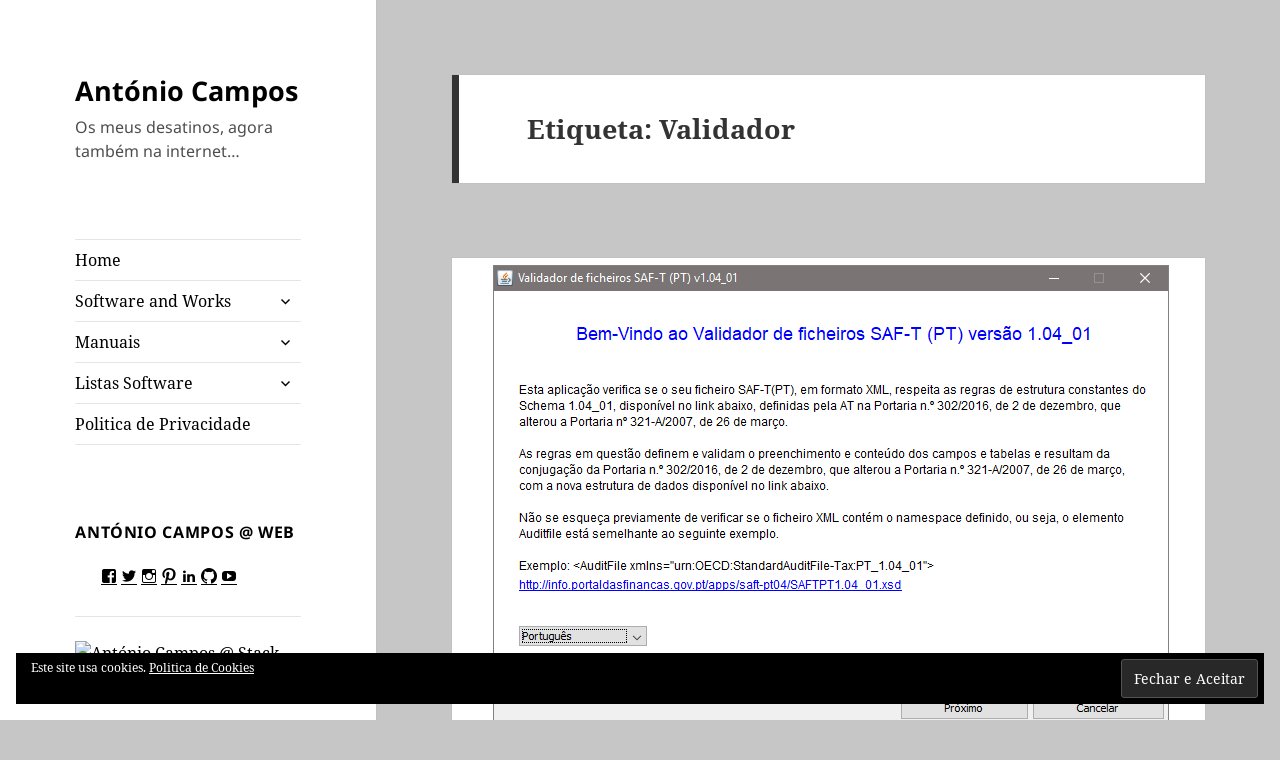

--- FILE ---
content_type: text/html; charset=UTF-8
request_url: https://antoniocampos.net/tag/validador/
body_size: 16896
content:
<!DOCTYPE html>
<html lang="pt-PT" class="no-js">
<head>
	<meta charset="UTF-8">
	<meta name="viewport" content="width=device-width, initial-scale=1.0">
	<link rel="profile" href="https://gmpg.org/xfn/11">
	<link rel="pingback" href="https://antoniocampos.net/xmlrpc.php">
	<script>
(function(html){html.className = html.className.replace(/\bno-js\b/,'js')})(document.documentElement);
//# sourceURL=twentyfifteen_javascript_detection
</script>
<meta name='robots' content='index, follow, max-image-preview:large, max-snippet:-1, max-video-preview:-1' />
<!-- Google tag (gtag.js) consent mode dataLayer added by Site Kit -->
<script id="google_gtagjs-js-consent-mode-data-layer">
window.dataLayer = window.dataLayer || [];function gtag(){dataLayer.push(arguments);}
gtag('consent', 'default', {"ad_personalization":"denied","ad_storage":"denied","ad_user_data":"denied","analytics_storage":"denied","functionality_storage":"denied","security_storage":"denied","personalization_storage":"denied","region":["AT","BE","BG","CH","CY","CZ","DE","DK","EE","ES","FI","FR","GB","GR","HR","HU","IE","IS","IT","LI","LT","LU","LV","MT","NL","NO","PL","PT","RO","SE","SI","SK"],"wait_for_update":500});
window._googlesitekitConsentCategoryMap = {"statistics":["analytics_storage"],"marketing":["ad_storage","ad_user_data","ad_personalization"],"functional":["functionality_storage","security_storage"],"preferences":["personalization_storage"]};
window._googlesitekitConsents = {"ad_personalization":"denied","ad_storage":"denied","ad_user_data":"denied","analytics_storage":"denied","functionality_storage":"denied","security_storage":"denied","personalization_storage":"denied","region":["AT","BE","BG","CH","CY","CZ","DE","DK","EE","ES","FI","FR","GB","GR","HR","HU","IE","IS","IT","LI","LT","LU","LV","MT","NL","NO","PL","PT","RO","SE","SI","SK"],"wait_for_update":500};
</script>
<!-- End Google tag (gtag.js) consent mode dataLayer added by Site Kit -->

	<!-- This site is optimized with the Yoast SEO plugin v26.8 - https://yoast.com/product/yoast-seo-wordpress/ -->
	<title>Arquivo de Validador - António Campos</title>
	<link rel="canonical" href="https://antoniocampos.net/tag/validador/" />
	<meta property="og:locale" content="pt_PT" />
	<meta property="og:type" content="article" />
	<meta property="og:title" content="Arquivo de Validador - António Campos" />
	<meta property="og:url" content="https://antoniocampos.net/tag/validador/" />
	<meta property="og:site_name" content="António Campos" />
	<meta property="og:image" content="https://antoniocampos.net/wp-content/uploads/me.jpg" />
	<meta property="og:image:width" content="350" />
	<meta property="og:image:height" content="350" />
	<meta property="og:image:type" content="image/jpeg" />
	<meta name="twitter:card" content="summary_large_image" />
	<script type="application/ld+json" class="yoast-schema-graph">{"@context":"https://schema.org","@graph":[{"@type":"CollectionPage","@id":"https://antoniocampos.net/tag/validador/","url":"https://antoniocampos.net/tag/validador/","name":"Arquivo de Validador - António Campos","isPartOf":{"@id":"https://antoniocampos.net/#website"},"primaryImageOfPage":{"@id":"https://antoniocampos.net/tag/validador/#primaryimage"},"image":{"@id":"https://antoniocampos.net/tag/validador/#primaryimage"},"thumbnailUrl":"https://antoniocampos.net/wp-content/uploads/Validador-SAFT-1.04.png","breadcrumb":{"@id":"https://antoniocampos.net/tag/validador/#breadcrumb"},"inLanguage":"pt-PT"},{"@type":"ImageObject","inLanguage":"pt-PT","@id":"https://antoniocampos.net/tag/validador/#primaryimage","url":"https://antoniocampos.net/wp-content/uploads/Validador-SAFT-1.04.png","contentUrl":"https://antoniocampos.net/wp-content/uploads/Validador-SAFT-1.04.png","width":682,"height":486,"caption":"Validador SAFT 1.04"},{"@type":"BreadcrumbList","@id":"https://antoniocampos.net/tag/validador/#breadcrumb","itemListElement":[{"@type":"ListItem","position":1,"name":"Início","item":"https://antoniocampos.net/"},{"@type":"ListItem","position":2,"name":"Validador"}]},{"@type":"WebSite","@id":"https://antoniocampos.net/#website","url":"https://antoniocampos.net/","name":"António Campos","description":"Os meus desatinos, agora também na internet...","publisher":{"@id":"https://antoniocampos.net/#/schema/person/75f237a98f5b35928198cc7328bdceff"},"potentialAction":[{"@type":"SearchAction","target":{"@type":"EntryPoint","urlTemplate":"https://antoniocampos.net/?s={search_term_string}"},"query-input":{"@type":"PropertyValueSpecification","valueRequired":true,"valueName":"search_term_string"}}],"inLanguage":"pt-PT"},{"@type":["Person","Organization"],"@id":"https://antoniocampos.net/#/schema/person/75f237a98f5b35928198cc7328bdceff","name":"Antonio Campos","image":{"@type":"ImageObject","inLanguage":"pt-PT","@id":"https://antoniocampos.net/#/schema/person/image/","url":"https://antoniocampos.net/wp-content/uploads/me.jpg","contentUrl":"https://antoniocampos.net/wp-content/uploads/me.jpg","width":350,"height":350,"caption":"Antonio Campos"},"logo":{"@id":"https://antoniocampos.net/#/schema/person/image/"},"sameAs":["http://antoniocampos.net","https://www.facebook.com/jantoniofcampos","https://www.instagram.com/jantoniofcampos/","https://www.linkedin.com/in/antoniocampos/","https://x.com/https://twitter.com/jantoniofcampos/","https://www.youtube.com/user/jantoniofcampos/"]}]}</script>
	<!-- / Yoast SEO plugin. -->


<link rel='dns-prefetch' href='//www.googletagmanager.com' />
<link rel='dns-prefetch' href='//stats.wp.com' />
<link rel="alternate" type="application/rss+xml" title="António Campos &raquo; Feed" href="https://antoniocampos.net/feed/" />
<link rel="alternate" type="application/rss+xml" title="António Campos &raquo; Feed de comentários" href="https://antoniocampos.net/comments/feed/" />
<link rel="alternate" type="application/rss+xml" title="Feed de etiquetas António Campos &raquo; Validador" href="https://antoniocampos.net/tag/validador/feed/" />
<!-- /ACAMPOS-PLUGIN-HEADER -->
<meta name="verification" content="b5dbda466986da891b3f83270494887c" />
<meta property="fb:pages" content="199630933406990" />
<meta name="theme-color" content="#02050b">
<link rel="icon" sizes="32x32" href="//antoniocampos.net/me32x32.jpg">
<!-- /ACAMPOS-PLUGIN-HEADER -->
<!-- Google Tag Manager -->
<script>(function(w,d,s,l,i){w[l]=w[l]||[];w[l].push({'gtm.start':
new Date().getTime(),event:'gtm.js'});var f=d.getElementsByTagName(s)[0],
j=d.createElement(s),dl=l!='dataLayer'?'&l='+l:'';j.async=true;j.src=
'https://www.googletagmanager.com/gtm.js?id='+i+dl;f.parentNode.insertBefore(j,f);
})(window,document,'script','dataLayer','GTM-2SJ2');</script>
<!-- End Google Tag Manager -->
<!-- VALIDACOES -->
<meta name="msvalidate.01" content="EB1F10806B7D4E0A147104D7A40DDDAA"/>
<meta name="p:domain_verify" content="3dcf93b8f7b99c3ecf8832d323fea9aa"/>
<meta name="google-translate-customization" content="d35b60788fb295fc-c84cdb516f1fc59d-g806b6dbc093dffe3-17"></meta>
<meta name="application-name" content="Blogue António Campos"/><meta name="msapplication-TileColor" content="#000000"/><meta name="msapplication-notification" content="frequency=30;polling-uri=http://notifications.buildmypinnedsite.com/?feed=http://feeds.feedburner.com/AntonioCampos&id=1;polling-uri2=http://notifications.buildmypinnedsite.com/?feed=http://feeds.feedburner.com/AntonioCampos&id=2;polling-uri3=http://notifications.buildmypinnedsite.com/?feed=http://feeds.feedburner.com/AntonioCampos&id=3;polling-uri4=http://notifications.buildmypinnedsite.com/?feed=http://feeds.feedburner.com/AntonioCampos&id=4;polling-uri5=http://notifications.buildmypinnedsite.com/?feed=http://feeds.feedburner.com/AntonioCampos&id=5; cycle=1"/>
<!-- /VALIDACOES --><style id='wp-img-auto-sizes-contain-inline-css'>
img:is([sizes=auto i],[sizes^="auto," i]){contain-intrinsic-size:3000px 1500px}
/*# sourceURL=wp-img-auto-sizes-contain-inline-css */
</style>
<link rel='stylesheet' id='twentyfifteen-jetpack-css' href='https://antoniocampos.net/wp-content/plugins/jetpack/modules/theme-tools/compat/twentyfifteen.css' media='all' />
<style id='wp-emoji-styles-inline-css'>

	img.wp-smiley, img.emoji {
		display: inline !important;
		border: none !important;
		box-shadow: none !important;
		height: 1em !important;
		width: 1em !important;
		margin: 0 0.07em !important;
		vertical-align: -0.1em !important;
		background: none !important;
		padding: 0 !important;
	}
/*# sourceURL=wp-emoji-styles-inline-css */
</style>
<style id='wp-block-library-inline-css'>
:root{--wp-block-synced-color:#7a00df;--wp-block-synced-color--rgb:122,0,223;--wp-bound-block-color:var(--wp-block-synced-color);--wp-editor-canvas-background:#ddd;--wp-admin-theme-color:#007cba;--wp-admin-theme-color--rgb:0,124,186;--wp-admin-theme-color-darker-10:#006ba1;--wp-admin-theme-color-darker-10--rgb:0,107,160.5;--wp-admin-theme-color-darker-20:#005a87;--wp-admin-theme-color-darker-20--rgb:0,90,135;--wp-admin-border-width-focus:2px}@media (min-resolution:192dpi){:root{--wp-admin-border-width-focus:1.5px}}.wp-element-button{cursor:pointer}:root .has-very-light-gray-background-color{background-color:#eee}:root .has-very-dark-gray-background-color{background-color:#313131}:root .has-very-light-gray-color{color:#eee}:root .has-very-dark-gray-color{color:#313131}:root .has-vivid-green-cyan-to-vivid-cyan-blue-gradient-background{background:linear-gradient(135deg,#00d084,#0693e3)}:root .has-purple-crush-gradient-background{background:linear-gradient(135deg,#34e2e4,#4721fb 50%,#ab1dfe)}:root .has-hazy-dawn-gradient-background{background:linear-gradient(135deg,#faaca8,#dad0ec)}:root .has-subdued-olive-gradient-background{background:linear-gradient(135deg,#fafae1,#67a671)}:root .has-atomic-cream-gradient-background{background:linear-gradient(135deg,#fdd79a,#004a59)}:root .has-nightshade-gradient-background{background:linear-gradient(135deg,#330968,#31cdcf)}:root .has-midnight-gradient-background{background:linear-gradient(135deg,#020381,#2874fc)}:root{--wp--preset--font-size--normal:16px;--wp--preset--font-size--huge:42px}.has-regular-font-size{font-size:1em}.has-larger-font-size{font-size:2.625em}.has-normal-font-size{font-size:var(--wp--preset--font-size--normal)}.has-huge-font-size{font-size:var(--wp--preset--font-size--huge)}:root .has-text-align-center{text-align:center}:root .has-text-align-left{text-align:left}:root .has-text-align-right{text-align:right}.has-fit-text{white-space:nowrap!important}#end-resizable-editor-section{display:none}.aligncenter{clear:both}.items-justified-left{justify-content:flex-start}.items-justified-center{justify-content:center}.items-justified-right{justify-content:flex-end}.items-justified-space-between{justify-content:space-between}.screen-reader-text{word-wrap:normal!important;border:0;clip-path:inset(50%);height:1px;margin:-1px;overflow:hidden;padding:0;position:absolute;width:1px}.screen-reader-text:focus{background-color:#ddd;clip-path:none;color:#444;display:block;font-size:1em;height:auto;left:5px;line-height:normal;padding:15px 23px 14px;text-decoration:none;top:5px;width:auto;z-index:100000}html :where(.has-border-color){border-style:solid}html :where([style*=border-top-color]){border-top-style:solid}html :where([style*=border-right-color]){border-right-style:solid}html :where([style*=border-bottom-color]){border-bottom-style:solid}html :where([style*=border-left-color]){border-left-style:solid}html :where([style*=border-width]){border-style:solid}html :where([style*=border-top-width]){border-top-style:solid}html :where([style*=border-right-width]){border-right-style:solid}html :where([style*=border-bottom-width]){border-bottom-style:solid}html :where([style*=border-left-width]){border-left-style:solid}html :where(img[class*=wp-image-]){height:auto;max-width:100%}:where(figure){margin:0 0 1em}html :where(.is-position-sticky){--wp-admin--admin-bar--position-offset:var(--wp-admin--admin-bar--height,0px)}@media screen and (max-width:600px){html :where(.is-position-sticky){--wp-admin--admin-bar--position-offset:0px}}

/*# sourceURL=wp-block-library-inline-css */
</style><style id='wp-block-page-list-inline-css'>
.wp-block-navigation .wp-block-page-list{align-items:var(--navigation-layout-align,initial);background-color:inherit;display:flex;flex-direction:var(--navigation-layout-direction,initial);flex-wrap:var(--navigation-layout-wrap,wrap);justify-content:var(--navigation-layout-justify,initial)}.wp-block-navigation .wp-block-navigation-item{background-color:inherit}.wp-block-page-list{box-sizing:border-box}
/*# sourceURL=https://antoniocampos.net/wp-content/plugins/gutenberg/build/styles/block-library/page-list/style.min.css */
</style>
<style id='global-styles-inline-css'>
:root{--wp--preset--aspect-ratio--square: 1;--wp--preset--aspect-ratio--4-3: 4/3;--wp--preset--aspect-ratio--3-4: 3/4;--wp--preset--aspect-ratio--3-2: 3/2;--wp--preset--aspect-ratio--2-3: 2/3;--wp--preset--aspect-ratio--16-9: 16/9;--wp--preset--aspect-ratio--9-16: 9/16;--wp--preset--color--black: #000000;--wp--preset--color--cyan-bluish-gray: #abb8c3;--wp--preset--color--white: #fff;--wp--preset--color--pale-pink: #f78da7;--wp--preset--color--vivid-red: #cf2e2e;--wp--preset--color--luminous-vivid-orange: #ff6900;--wp--preset--color--luminous-vivid-amber: #fcb900;--wp--preset--color--light-green-cyan: #7bdcb5;--wp--preset--color--vivid-green-cyan: #00d084;--wp--preset--color--pale-cyan-blue: #8ed1fc;--wp--preset--color--vivid-cyan-blue: #0693e3;--wp--preset--color--vivid-purple: #9b51e0;--wp--preset--color--dark-gray: #111;--wp--preset--color--light-gray: #f1f1f1;--wp--preset--color--yellow: #f4ca16;--wp--preset--color--dark-brown: #352712;--wp--preset--color--medium-pink: #e53b51;--wp--preset--color--light-pink: #ffe5d1;--wp--preset--color--dark-purple: #2e2256;--wp--preset--color--purple: #674970;--wp--preset--color--blue-gray: #22313f;--wp--preset--color--bright-blue: #55c3dc;--wp--preset--color--light-blue: #e9f2f9;--wp--preset--gradient--vivid-cyan-blue-to-vivid-purple: linear-gradient(135deg,rgb(6,147,227) 0%,rgb(155,81,224) 100%);--wp--preset--gradient--light-green-cyan-to-vivid-green-cyan: linear-gradient(135deg,rgb(122,220,180) 0%,rgb(0,208,130) 100%);--wp--preset--gradient--luminous-vivid-amber-to-luminous-vivid-orange: linear-gradient(135deg,rgb(252,185,0) 0%,rgb(255,105,0) 100%);--wp--preset--gradient--luminous-vivid-orange-to-vivid-red: linear-gradient(135deg,rgb(255,105,0) 0%,rgb(207,46,46) 100%);--wp--preset--gradient--very-light-gray-to-cyan-bluish-gray: linear-gradient(135deg,rgb(238,238,238) 0%,rgb(169,184,195) 100%);--wp--preset--gradient--cool-to-warm-spectrum: linear-gradient(135deg,rgb(74,234,220) 0%,rgb(151,120,209) 20%,rgb(207,42,186) 40%,rgb(238,44,130) 60%,rgb(251,105,98) 80%,rgb(254,248,76) 100%);--wp--preset--gradient--blush-light-purple: linear-gradient(135deg,rgb(255,206,236) 0%,rgb(152,150,240) 100%);--wp--preset--gradient--blush-bordeaux: linear-gradient(135deg,rgb(254,205,165) 0%,rgb(254,45,45) 50%,rgb(107,0,62) 100%);--wp--preset--gradient--luminous-dusk: linear-gradient(135deg,rgb(255,203,112) 0%,rgb(199,81,192) 50%,rgb(65,88,208) 100%);--wp--preset--gradient--pale-ocean: linear-gradient(135deg,rgb(255,245,203) 0%,rgb(182,227,212) 50%,rgb(51,167,181) 100%);--wp--preset--gradient--electric-grass: linear-gradient(135deg,rgb(202,248,128) 0%,rgb(113,206,126) 100%);--wp--preset--gradient--midnight: linear-gradient(135deg,rgb(2,3,129) 0%,rgb(40,116,252) 100%);--wp--preset--gradient--dark-gray-gradient-gradient: linear-gradient(90deg, rgba(17,17,17,1) 0%, rgba(42,42,42,1) 100%);--wp--preset--gradient--light-gray-gradient: linear-gradient(90deg, rgba(241,241,241,1) 0%, rgba(215,215,215,1) 100%);--wp--preset--gradient--white-gradient: linear-gradient(90deg, rgba(255,255,255,1) 0%, rgba(230,230,230,1) 100%);--wp--preset--gradient--yellow-gradient: linear-gradient(90deg, rgba(244,202,22,1) 0%, rgba(205,168,10,1) 100%);--wp--preset--gradient--dark-brown-gradient: linear-gradient(90deg, rgba(53,39,18,1) 0%, rgba(91,67,31,1) 100%);--wp--preset--gradient--medium-pink-gradient: linear-gradient(90deg, rgba(229,59,81,1) 0%, rgba(209,28,51,1) 100%);--wp--preset--gradient--light-pink-gradient: linear-gradient(90deg, rgba(255,229,209,1) 0%, rgba(255,200,158,1) 100%);--wp--preset--gradient--dark-purple-gradient: linear-gradient(90deg, rgba(46,34,86,1) 0%, rgba(66,48,123,1) 100%);--wp--preset--gradient--purple-gradient: linear-gradient(90deg, rgba(103,73,112,1) 0%, rgba(131,93,143,1) 100%);--wp--preset--gradient--blue-gray-gradient: linear-gradient(90deg, rgba(34,49,63,1) 0%, rgba(52,75,96,1) 100%);--wp--preset--gradient--bright-blue-gradient: linear-gradient(90deg, rgba(85,195,220,1) 0%, rgba(43,180,211,1) 100%);--wp--preset--gradient--light-blue-gradient: linear-gradient(90deg, rgba(233,242,249,1) 0%, rgba(193,218,238,1) 100%);--wp--preset--font-size--small: 13px;--wp--preset--font-size--medium: 20px;--wp--preset--font-size--large: 36px;--wp--preset--font-size--x-large: 42px;--wp--preset--spacing--20: 0.44rem;--wp--preset--spacing--30: 0.67rem;--wp--preset--spacing--40: 1rem;--wp--preset--spacing--50: 1.5rem;--wp--preset--spacing--60: 2.25rem;--wp--preset--spacing--70: 3.38rem;--wp--preset--spacing--80: 5.06rem;--wp--preset--shadow--natural: 6px 6px 9px rgba(0, 0, 0, 0.2);--wp--preset--shadow--deep: 12px 12px 50px rgba(0, 0, 0, 0.4);--wp--preset--shadow--sharp: 6px 6px 0px rgba(0, 0, 0, 0.2);--wp--preset--shadow--outlined: 6px 6px 0px -3px rgb(255, 255, 255), 6px 6px rgb(0, 0, 0);--wp--preset--shadow--crisp: 6px 6px 0px rgb(0, 0, 0);}:where(body) { margin: 0; }:where(.is-layout-flex){gap: 0.5em;}:where(.is-layout-grid){gap: 0.5em;}body .is-layout-flex{display: flex;}.is-layout-flex{flex-wrap: wrap;align-items: center;}.is-layout-flex > :is(*, div){margin: 0;}body .is-layout-grid{display: grid;}.is-layout-grid > :is(*, div){margin: 0;}body{padding-top: 0px;padding-right: 0px;padding-bottom: 0px;padding-left: 0px;}:root :where(.wp-element-button, .wp-block-button__link){background-color: #32373c;border-width: 0;color: #fff;font-family: inherit;font-size: inherit;font-style: inherit;font-weight: inherit;letter-spacing: inherit;line-height: inherit;padding-top: calc(0.667em + 2px);padding-right: calc(1.333em + 2px);padding-bottom: calc(0.667em + 2px);padding-left: calc(1.333em + 2px);text-decoration: none;text-transform: inherit;}.has-black-color{color: var(--wp--preset--color--black) !important;}.has-cyan-bluish-gray-color{color: var(--wp--preset--color--cyan-bluish-gray) !important;}.has-white-color{color: var(--wp--preset--color--white) !important;}.has-pale-pink-color{color: var(--wp--preset--color--pale-pink) !important;}.has-vivid-red-color{color: var(--wp--preset--color--vivid-red) !important;}.has-luminous-vivid-orange-color{color: var(--wp--preset--color--luminous-vivid-orange) !important;}.has-luminous-vivid-amber-color{color: var(--wp--preset--color--luminous-vivid-amber) !important;}.has-light-green-cyan-color{color: var(--wp--preset--color--light-green-cyan) !important;}.has-vivid-green-cyan-color{color: var(--wp--preset--color--vivid-green-cyan) !important;}.has-pale-cyan-blue-color{color: var(--wp--preset--color--pale-cyan-blue) !important;}.has-vivid-cyan-blue-color{color: var(--wp--preset--color--vivid-cyan-blue) !important;}.has-vivid-purple-color{color: var(--wp--preset--color--vivid-purple) !important;}.has-dark-gray-color{color: var(--wp--preset--color--dark-gray) !important;}.has-light-gray-color{color: var(--wp--preset--color--light-gray) !important;}.has-yellow-color{color: var(--wp--preset--color--yellow) !important;}.has-dark-brown-color{color: var(--wp--preset--color--dark-brown) !important;}.has-medium-pink-color{color: var(--wp--preset--color--medium-pink) !important;}.has-light-pink-color{color: var(--wp--preset--color--light-pink) !important;}.has-dark-purple-color{color: var(--wp--preset--color--dark-purple) !important;}.has-purple-color{color: var(--wp--preset--color--purple) !important;}.has-blue-gray-color{color: var(--wp--preset--color--blue-gray) !important;}.has-bright-blue-color{color: var(--wp--preset--color--bright-blue) !important;}.has-light-blue-color{color: var(--wp--preset--color--light-blue) !important;}.has-black-background-color{background-color: var(--wp--preset--color--black) !important;}.has-cyan-bluish-gray-background-color{background-color: var(--wp--preset--color--cyan-bluish-gray) !important;}.has-white-background-color{background-color: var(--wp--preset--color--white) !important;}.has-pale-pink-background-color{background-color: var(--wp--preset--color--pale-pink) !important;}.has-vivid-red-background-color{background-color: var(--wp--preset--color--vivid-red) !important;}.has-luminous-vivid-orange-background-color{background-color: var(--wp--preset--color--luminous-vivid-orange) !important;}.has-luminous-vivid-amber-background-color{background-color: var(--wp--preset--color--luminous-vivid-amber) !important;}.has-light-green-cyan-background-color{background-color: var(--wp--preset--color--light-green-cyan) !important;}.has-vivid-green-cyan-background-color{background-color: var(--wp--preset--color--vivid-green-cyan) !important;}.has-pale-cyan-blue-background-color{background-color: var(--wp--preset--color--pale-cyan-blue) !important;}.has-vivid-cyan-blue-background-color{background-color: var(--wp--preset--color--vivid-cyan-blue) !important;}.has-vivid-purple-background-color{background-color: var(--wp--preset--color--vivid-purple) !important;}.has-dark-gray-background-color{background-color: var(--wp--preset--color--dark-gray) !important;}.has-light-gray-background-color{background-color: var(--wp--preset--color--light-gray) !important;}.has-yellow-background-color{background-color: var(--wp--preset--color--yellow) !important;}.has-dark-brown-background-color{background-color: var(--wp--preset--color--dark-brown) !important;}.has-medium-pink-background-color{background-color: var(--wp--preset--color--medium-pink) !important;}.has-light-pink-background-color{background-color: var(--wp--preset--color--light-pink) !important;}.has-dark-purple-background-color{background-color: var(--wp--preset--color--dark-purple) !important;}.has-purple-background-color{background-color: var(--wp--preset--color--purple) !important;}.has-blue-gray-background-color{background-color: var(--wp--preset--color--blue-gray) !important;}.has-bright-blue-background-color{background-color: var(--wp--preset--color--bright-blue) !important;}.has-light-blue-background-color{background-color: var(--wp--preset--color--light-blue) !important;}.has-black-border-color{border-color: var(--wp--preset--color--black) !important;}.has-cyan-bluish-gray-border-color{border-color: var(--wp--preset--color--cyan-bluish-gray) !important;}.has-white-border-color{border-color: var(--wp--preset--color--white) !important;}.has-pale-pink-border-color{border-color: var(--wp--preset--color--pale-pink) !important;}.has-vivid-red-border-color{border-color: var(--wp--preset--color--vivid-red) !important;}.has-luminous-vivid-orange-border-color{border-color: var(--wp--preset--color--luminous-vivid-orange) !important;}.has-luminous-vivid-amber-border-color{border-color: var(--wp--preset--color--luminous-vivid-amber) !important;}.has-light-green-cyan-border-color{border-color: var(--wp--preset--color--light-green-cyan) !important;}.has-vivid-green-cyan-border-color{border-color: var(--wp--preset--color--vivid-green-cyan) !important;}.has-pale-cyan-blue-border-color{border-color: var(--wp--preset--color--pale-cyan-blue) !important;}.has-vivid-cyan-blue-border-color{border-color: var(--wp--preset--color--vivid-cyan-blue) !important;}.has-vivid-purple-border-color{border-color: var(--wp--preset--color--vivid-purple) !important;}.has-dark-gray-border-color{border-color: var(--wp--preset--color--dark-gray) !important;}.has-light-gray-border-color{border-color: var(--wp--preset--color--light-gray) !important;}.has-yellow-border-color{border-color: var(--wp--preset--color--yellow) !important;}.has-dark-brown-border-color{border-color: var(--wp--preset--color--dark-brown) !important;}.has-medium-pink-border-color{border-color: var(--wp--preset--color--medium-pink) !important;}.has-light-pink-border-color{border-color: var(--wp--preset--color--light-pink) !important;}.has-dark-purple-border-color{border-color: var(--wp--preset--color--dark-purple) !important;}.has-purple-border-color{border-color: var(--wp--preset--color--purple) !important;}.has-blue-gray-border-color{border-color: var(--wp--preset--color--blue-gray) !important;}.has-bright-blue-border-color{border-color: var(--wp--preset--color--bright-blue) !important;}.has-light-blue-border-color{border-color: var(--wp--preset--color--light-blue) !important;}.has-vivid-cyan-blue-to-vivid-purple-gradient-background{background: var(--wp--preset--gradient--vivid-cyan-blue-to-vivid-purple) !important;}.has-light-green-cyan-to-vivid-green-cyan-gradient-background{background: var(--wp--preset--gradient--light-green-cyan-to-vivid-green-cyan) !important;}.has-luminous-vivid-amber-to-luminous-vivid-orange-gradient-background{background: var(--wp--preset--gradient--luminous-vivid-amber-to-luminous-vivid-orange) !important;}.has-luminous-vivid-orange-to-vivid-red-gradient-background{background: var(--wp--preset--gradient--luminous-vivid-orange-to-vivid-red) !important;}.has-very-light-gray-to-cyan-bluish-gray-gradient-background{background: var(--wp--preset--gradient--very-light-gray-to-cyan-bluish-gray) !important;}.has-cool-to-warm-spectrum-gradient-background{background: var(--wp--preset--gradient--cool-to-warm-spectrum) !important;}.has-blush-light-purple-gradient-background{background: var(--wp--preset--gradient--blush-light-purple) !important;}.has-blush-bordeaux-gradient-background{background: var(--wp--preset--gradient--blush-bordeaux) !important;}.has-luminous-dusk-gradient-background{background: var(--wp--preset--gradient--luminous-dusk) !important;}.has-pale-ocean-gradient-background{background: var(--wp--preset--gradient--pale-ocean) !important;}.has-electric-grass-gradient-background{background: var(--wp--preset--gradient--electric-grass) !important;}.has-midnight-gradient-background{background: var(--wp--preset--gradient--midnight) !important;}.has-dark-gray-gradient-gradient-gradient-background{background: var(--wp--preset--gradient--dark-gray-gradient-gradient) !important;}.has-light-gray-gradient-gradient-background{background: var(--wp--preset--gradient--light-gray-gradient) !important;}.has-white-gradient-gradient-background{background: var(--wp--preset--gradient--white-gradient) !important;}.has-yellow-gradient-gradient-background{background: var(--wp--preset--gradient--yellow-gradient) !important;}.has-dark-brown-gradient-gradient-background{background: var(--wp--preset--gradient--dark-brown-gradient) !important;}.has-medium-pink-gradient-gradient-background{background: var(--wp--preset--gradient--medium-pink-gradient) !important;}.has-light-pink-gradient-gradient-background{background: var(--wp--preset--gradient--light-pink-gradient) !important;}.has-dark-purple-gradient-gradient-background{background: var(--wp--preset--gradient--dark-purple-gradient) !important;}.has-purple-gradient-gradient-background{background: var(--wp--preset--gradient--purple-gradient) !important;}.has-blue-gray-gradient-gradient-background{background: var(--wp--preset--gradient--blue-gray-gradient) !important;}.has-bright-blue-gradient-gradient-background{background: var(--wp--preset--gradient--bright-blue-gradient) !important;}.has-light-blue-gradient-gradient-background{background: var(--wp--preset--gradient--light-blue-gradient) !important;}.has-small-font-size{font-size: var(--wp--preset--font-size--small) !important;}.has-medium-font-size{font-size: var(--wp--preset--font-size--medium) !important;}.has-large-font-size{font-size: var(--wp--preset--font-size--large) !important;}.has-x-large-font-size{font-size: var(--wp--preset--font-size--x-large) !important;}
/*# sourceURL=global-styles-inline-css */
</style>

<style id='classic-theme-styles-inline-css'>
.wp-block-button__link{background-color:#32373c;border-radius:9999px;box-shadow:none;color:#fff;font-size:1.125em;padding:calc(.667em + 2px) calc(1.333em + 2px);text-decoration:none}.wp-block-file__button{background:#32373c;color:#fff}.wp-block-accordion-heading{margin:0}.wp-block-accordion-heading__toggle{background-color:inherit!important;color:inherit!important}.wp-block-accordion-heading__toggle:not(:focus-visible){outline:none}.wp-block-accordion-heading__toggle:focus,.wp-block-accordion-heading__toggle:hover{background-color:inherit!important;border:none;box-shadow:none;color:inherit;padding:var(--wp--preset--spacing--20,1em) 0;text-decoration:none}.wp-block-accordion-heading__toggle:focus-visible{outline:auto;outline-offset:0}
/*# sourceURL=https://antoniocampos.net/wp-content/plugins/gutenberg/build/styles/block-library/classic.min.css */
</style>
<link rel='stylesheet' id='twentyfifteen-fonts-css' href='https://antoniocampos.net/wp-content/themes/twentyfifteen/assets/fonts/noto-sans-plus-noto-serif-plus-inconsolata.css' media='all' />
<link rel='stylesheet' id='genericons-css' href='https://antoniocampos.net/wp-content/plugins/jetpack/_inc/genericons/genericons/genericons.css' media='all' />
<link rel='stylesheet' id='twentyfifteen-style-css' href='https://antoniocampos.net/wp-content/themes/twentyfifteen/style.css' media='all' />
<style id='twentyfifteen-style-inline-css'>

		/* Custom Sidebar Text Color */
		.site-title a,
		.site-description,
		.secondary-toggle:before {
			color: #000000;
		}

		.site-title a:hover,
		.site-title a:focus {
			color: rgba( 0, 0, 0, 0.7);
		}

		.secondary-toggle {
			border-color: rgba( 0, 0, 0, 0.1);
		}

		.secondary-toggle:hover,
		.secondary-toggle:focus {
			border-color: rgba( 0, 0, 0, 0.3);
		}

		.site-title a {
			outline-color: rgba( 0, 0, 0, 0.3);
		}

		@media screen and (min-width: 59.6875em) {
			.secondary a,
			.dropdown-toggle:after,
			.widget-title,
			.widget blockquote cite,
			.widget blockquote small {
				color: #000000;
			}

			.widget button,
			.widget input[type="button"],
			.widget input[type="reset"],
			.widget input[type="submit"],
			.widget_calendar tbody a {
				background-color: #000000;
			}

			.textwidget a {
				border-color: #000000;
			}

			.secondary a:hover,
			.secondary a:focus,
			.main-navigation .menu-item-description,
			.widget,
			.widget blockquote,
			.widget .wp-caption-text,
			.widget .gallery-caption {
				color: rgba( 0, 0, 0, 0.7);
			}

			.widget button:hover,
			.widget button:focus,
			.widget input[type="button"]:hover,
			.widget input[type="button"]:focus,
			.widget input[type="reset"]:hover,
			.widget input[type="reset"]:focus,
			.widget input[type="submit"]:hover,
			.widget input[type="submit"]:focus,
			.widget_calendar tbody a:hover,
			.widget_calendar tbody a:focus {
				background-color: rgba( 0, 0, 0, 0.7);
			}

			.widget blockquote {
				border-color: rgba( 0, 0, 0, 0.7);
			}

			.main-navigation ul,
			.main-navigation li,
			.secondary-toggle,
			.widget input,
			.widget textarea,
			.widget table,
			.widget th,
			.widget td,
			.widget pre,
			.widget li,
			.widget_categories .children,
			.widget_nav_menu .sub-menu,
			.widget_pages .children,
			.widget abbr[title] {
				border-color: rgba( 0, 0, 0, 0.1);
			}

			.dropdown-toggle:hover,
			.dropdown-toggle:focus,
			.widget hr {
				background-color: rgba( 0, 0, 0, 0.1);
			}

			.widget input:focus,
			.widget textarea:focus {
				border-color: rgba( 0, 0, 0, 0.3);
			}

			.sidebar a:focus,
			.dropdown-toggle:focus {
				outline-color: rgba( 0, 0, 0, 0.3);
			}
		}
	
/*# sourceURL=twentyfifteen-style-inline-css */
</style>
<link rel='stylesheet' id='twentyfifteen-block-style-css' href='https://antoniocampos.net/wp-content/themes/twentyfifteen/css/blocks.css' media='all' />
<script src="https://antoniocampos.net/wp-includes/js/jquery/jquery.min.js" id="jquery-core-js"></script>

<script id="twentyfifteen-script-js-extra">
var screenReaderText = {"expand":"\u003Cspan class=\"screen-reader-text\"\u003Eexpandir submenu\u003C/span\u003E","collapse":"\u003Cspan class=\"screen-reader-text\"\u003Efechar submenu\u003C/span\u003E"};
//# sourceURL=twentyfifteen-script-js-extra
</script>


<!-- Google tag (gtag.js) snippet added by Site Kit -->
<!-- Google Analytics snippet added by Site Kit -->
<script src="https://www.googletagmanager.com/gtag/js?id=G-ZJZJG7DBGG" id="google_gtagjs-js" async></script>
<script id="google_gtagjs-js-after">
window.dataLayer = window.dataLayer || [];function gtag(){dataLayer.push(arguments);}
gtag("set","linker",{"domains":["antoniocampos.net"]});
gtag("js", new Date());
gtag("set", "developer_id.dZTNiMT", true);
gtag("config", "G-ZJZJG7DBGG");
//# sourceURL=google_gtagjs-js-after
</script>
<link rel="https://api.w.org/" href="https://antoniocampos.net/wp-json/" /><link rel="alternate" title="JSON" type="application/json" href="https://antoniocampos.net/wp-json/wp/v2/tags/355" /><link rel="EditURI" type="application/rsd+xml" title="RSD" href="https://antoniocampos.net/xmlrpc.php?rsd" />
 <!-- adsense --> <script async src="//pagead2.googlesyndication.com/pagead/js/adsbygoogle.js"></script>
        <script>
             (adsbygoogle = window.adsbygoogle || []).push({
                  google_ad_client: "ca-pub-6268312390485007",
                  enable_page_level_ads: true
             });
        </script> <!-- /adsense -->
<!-- TradeDoubler site verification 3022529 --><meta name="generator" content="Site Kit by Google 1.171.0" />	<style>img#wpstats{display:none}</style>
		
<!-- Google AdSense meta tags added by Site Kit -->
<meta name="google-adsense-platform-account" content="ca-host-pub-2644536267352236">
<meta name="google-adsense-platform-domain" content="sitekit.withgoogle.com">
<!-- End Google AdSense meta tags added by Site Kit -->
<style id="custom-background-css">
body.custom-background { background-color: #c6c6c6; }
</style>
	<!-- There is no amphtml version available for this URL. --><link rel="icon" href="https://antoniocampos.net/wp-content/uploads/cropped-me-32x32.jpg" sizes="32x32" />
<link rel="icon" href="https://antoniocampos.net/wp-content/uploads/cropped-me-192x192.jpg" sizes="192x192" />
<link rel="apple-touch-icon" href="https://antoniocampos.net/wp-content/uploads/cropped-me-180x180.jpg" />
<meta name="msapplication-TileImage" content="https://antoniocampos.net/wp-content/uploads/cropped-me-270x270.jpg" />
<link rel='stylesheet' id='eu-cookie-law-style-css' href='https://antoniocampos.net/wp-content/plugins/jetpack/modules/widgets/eu-cookie-law/style.css' media='all' />
</head>

<body class="archive tag tag-validador tag-355 custom-background wp-embed-responsive wp-theme-twentyfifteen">
<div id="page" class="hfeed site">
	<a class="skip-link screen-reader-text" href="#content">
		Saltar para o conteúdo	</a>

	<div id="sidebar" class="sidebar">
		<header id="masthead" class="site-header">
			<div class="site-branding">
									<p class="site-title"><a href="https://antoniocampos.net/" rel="home" >António Campos</a></p>
										<p class="site-description">Os meus desatinos, agora também na internet&#8230;</p>
				
				<button class="secondary-toggle">Menu e widgets</button>
			</div><!-- .site-branding -->
		</header><!-- .site-header -->

			<div id="secondary" class="secondary">

					<nav id="site-navigation" class="main-navigation">
				<div class="menu-menutopo-container"><ul id="menu-menutopo" class="nav-menu"><li id="menu-item-976" class="menu-item menu-item-type-custom menu-item-object-custom menu-item-home menu-item-976"><a href="https://antoniocampos.net" title="Voltar à HomePage">Home</a></li>
<li id="menu-item-977" class="menu-item menu-item-type-post_type menu-item-object-page menu-item-has-children menu-item-977"><a href="https://antoniocampos.net/software-works/">Software and Works</a>
<ul class="sub-menu">
	<li id="menu-item-1306" class="menu-item menu-item-type-post_type menu-item-object-page menu-item-1306"><a href="https://antoniocampos.net/software-works/portugal-procurar-dados-nif/">Procurar dados NIF Português</a></li>
	<li id="menu-item-1285" class="menu-item menu-item-type-post_type menu-item-object-page menu-item-1285"><a href="https://antoniocampos.net/software-works/calculadora-de-prestacoes-emprestimo/">Calculadora de Prestações Fixas para Empréstimo</a></li>
	<li id="menu-item-1272" class="menu-item menu-item-type-post_type menu-item-object-page menu-item-1272"><a href="https://antoniocampos.net/software-works/obter-hash-md5/">Obter Hash MD5</a></li>
	<li id="menu-item-1273" class="menu-item menu-item-type-post_type menu-item-object-page menu-item-1273"><a href="https://antoniocampos.net/software-works/php-show-request-headers/">PHP Show Request Headers</a></li>
	<li id="menu-item-978" class="menu-item menu-item-type-post_type menu-item-object-page menu-item-978"><a href="https://antoniocampos.net/software-works/windows-7-oem-info-editor/">Windows 7, 8 e 10 Oem Information Editor</a></li>
	<li id="menu-item-979" class="menu-item menu-item-type-post_type menu-item-object-page menu-item-979"><a href="https://antoniocampos.net/software-works/windows-change-registered-organization-and-registered-owner/">Windows Registered Owner Editor</a></li>
	<li id="menu-item-980" class="menu-item menu-item-type-post_type menu-item-object-page menu-item-980"><a href="https://antoniocampos.net/software-works/ac-screenshot/">AC ScreenShot</a></li>
	<li id="menu-item-981" class="menu-item menu-item-type-post_type menu-item-object-page menu-item-981"><a href="https://antoniocampos.net/software-works/windows-key-finder/">Windows Key Finder</a></li>
	<li id="menu-item-982" class="menu-item menu-item-type-post_type menu-item-object-page menu-item-982"><a href="https://antoniocampos.net/software-works/programa-roubar-imagens-do-windows-live-messenger/">Imagens Live Messenger</a></li>
	<li id="menu-item-983" class="menu-item menu-item-type-post_type menu-item-object-page menu-item-983"><a href="https://antoniocampos.net/software-works/scripts-php-vrios/">Scripts PHP (Vários)</a></li>
	<li id="menu-item-984" class="menu-item menu-item-type-post_type menu-item-object-page menu-item-984"><a href="https://antoniocampos.net/software-works/wordpress-works/">WordPress (Vários)</a></li>
	<li id="menu-item-985" class="menu-item menu-item-type-post_type menu-item-object-page menu-item-985"><a href="https://antoniocampos.net/software-works/wordpress-actualizacao-automatica/">WordPress Actualização Automática</a></li>
	<li id="menu-item-986" class="menu-item menu-item-type-post_type menu-item-object-page menu-item-986"><a href="https://antoniocampos.net/software-works/lista-latin-html-entities/">Lista – Latin HTML Entities</a></li>
	<li id="menu-item-987" class="menu-item menu-item-type-post_type menu-item-object-page menu-item-987"><a href="https://antoniocampos.net/software-works/how-to-collection/">how to collection</a></li>
</ul>
</li>
<li id="menu-item-988" class="menu-item menu-item-type-post_type menu-item-object-page menu-item-has-children menu-item-988"><a href="https://antoniocampos.net/manuais/">Manuais</a>
<ul class="sub-menu">
	<li id="menu-item-989" class="menu-item menu-item-type-post_type menu-item-object-page menu-item-989"><a href="https://antoniocampos.net/manuais/criar-mquina-virtual-com-o-virtualbox/">Como criar uma máquina Virtual com o VirtualBox em Windows</a></li>
</ul>
</li>
<li id="menu-item-990" class="menu-item menu-item-type-post_type menu-item-object-page menu-item-has-children menu-item-990"><a href="https://antoniocampos.net/listas-software/">Listas Software</a>
<ul class="sub-menu">
	<li id="menu-item-991" class="menu-item menu-item-type-post_type menu-item-object-page menu-item-991"><a href="https://antoniocampos.net/listas-software/software-gratuito/">Software Gratuito</a></li>
	<li id="menu-item-992" class="menu-item menu-item-type-post_type menu-item-object-page menu-item-992"><a href="https://antoniocampos.net/listas-software/windows-gratuito/">Windows (não Microsoft)</a></li>
</ul>
</li>
<li id="menu-item-998" class="menu-item menu-item-type-post_type menu-item-object-page menu-item-privacy-policy menu-item-998"><a rel="privacy-policy" href="https://antoniocampos.net/politica-de-privacidade/">Politica de Privacidade</a></li>
</ul></div>			</nav><!-- .main-navigation -->
		
		
					<div id="widget-area" class="widget-area" role="complementary">
				<aside id="custom_html-4" class="widget_text widget widget_custom_html"><h2 class="widget-title">António Campos @ Web</h2><div class="textwidget custom-html-widget"><ul>
<li style="display:inline;text-decoration:none;"><a href="https://www.facebook.com/jantoniofcampos/" class="genericon genericon-facebook" target="_blank"><span class="screen-reader-text">Ver o perfil de Antonio Campos ’s no Facebook</span></a></li>
<li style="display:inline;text-decoration:none;"><a href="https://twitter.com/jantoniofcampos/" class="genericon genericon-twitter" target="_blank"><span class="screen-reader-text">Ver o perfil de Antonio Campos ’s no Twitter</span></a></li>
<li style="display:inline;text-decoration:none;"><a href="https://www.instagram.com/jantoniofcampos/" class="genericon genericon-instagram" target="_blank"><span class="screen-reader-text">Ver o perfil de Antonio Campos ’s no Instagram</span></a></li>
<li style="display:inline;text-decoration:none;"><a href="https://www.pinterest.com/antoniocampos/" class="genericon genericon-pinterest" target="_blank"><span class="screen-reader-text">Ver o perfil de Antonio Campos ’s no  Pinterest</span></a></li>
<li style="display:inline;text-decoration:none;"><a href="https://www.linkedin.com/in/antoniocampos/" class="genericon genericon-linkedin" target="_blank"><span class="screen-reader-text">Ver o perfil de Antonio Campos ’s no LinkedIn</span></a></li>
<li style="display:inline;text-decoration:none;"><a href="https://github.com/antoniocampos/" class="genericon genericon-github" target="_blank"><span class="screen-reader-text">Ver o perfil de Antonio Campos ’s no  GitHub</span></a></li>
<li style="display:inline;text-decoration:none;"><a href="https://www.youtube.com/user/jantoniofcampos/" class="genericon genericon-youtube" target="_blank"><span class="screen-reader-text">Ver o perfil de Antonio Campos ’s no YouTube</span></a></li>
</ul>
<hr />

<a href="https://stackoverflow.com/cv/antoniocampos"><img src="https://stackoverflow.com/users/flair/953215.png?theme=clean" width="208" height="58" alt="António Campos @ Stack Overflow" title="António Campos @ Stack Overflow"/></a>
<hr />
<div class="LI-profile-badge"  data-version="v1" data-size="medium" data-locale="en_US" data-type="vertical" data-theme="dark" data-vanity="antoniocampos"><a class="LI-simple-link" href='https://pt.linkedin.com/in/antoniocampos?trk=profile-badge'>António Campos</a></div>
<script type="text/javascript" src="https://platform.linkedin.com/badges/js/profile.js" async defer></script></div></aside><aside id="categories-402290741" class="widget widget_categories"><h2 class="widget-title">Categorias</h2><form action="https://antoniocampos.net" method="get"><label class="screen-reader-text" for="cat">Categorias</label><select  name='cat' id='cat' class='postform'>
	<option value='-1'>Seleccionar categoria</option>
	<option class="level-0" value="44">.net</option>
	<option class="level-0" value="235">Active Directory</option>
	<option class="level-0" value="167">Análises</option>
	<option class="level-0" value="316">Apache</option>
	<option class="level-0" value="336">AT</option>
	<option class="level-0" value="379">Banco Central</option>
	<option class="level-0" value="373">BitCoin</option>
	<option class="level-0" value="378">Bitcoins</option>
	<option class="level-0" value="372">blockchain</option>
	<option class="level-0" value="370">BlockChain.info</option>
	<option class="level-0" value="18">Blog Related</option>
	<option class="level-0" value="366">BOX</option>
	<option class="level-0" value="382">Brasil</option>
	<option class="level-0" value="363">Burla</option>
	<option class="level-0" value="17">Cábulas</option>
	<option class="level-0" value="374">Carteira</option>
	<option class="level-0" value="392">CoinBase</option>
	<option class="level-0" value="381">Compra</option>
	<option class="level-0" value="393">Comprar</option>
	<option class="level-0" value="384">Criptomoeda</option>
	<option class="level-0" value="99">Curiosidades</option>
	<option class="level-0" value="368">datas</option>
	<option class="level-0" value="27">Desabafos</option>
	<option class="level-0" value="364">Descodificadores</option>
	<option class="level-0" value="367">Descofificadores</option>
	<option class="level-0" value="340">EFatura</option>
	<option class="level-0" value="361">Esclarecimentos</option>
	<option class="level-0" value="390">Ethereum</option>
	<option class="level-0" value="375">Euros</option>
	<option class="level-0" value="89">Excel</option>
	<option class="level-0" value="254">Facebook</option>
	<option class="level-0" value="331">Faturação</option>
	<option class="level-0" value="334">Formação</option>
	<option class="level-0" value="4">Funs</option>
	<option class="level-0" value="391">Ganhar</option>
	<option class="level-0" value="30">Google</option>
	<option class="level-0" value="387">GPU</option>
	<option class="level-0" value="43">Grátis</option>
	<option class="level-0" value="329">Gratuito</option>
	<option class="level-0" value="121">HTC</option>
	<option class="level-0" value="377">IBAN</option>
	<option class="level-0" value="339">iECR</option>
	<option class="level-0" value="1">Inutilidades</option>
	<option class="level-0" value="337">Inventário</option>
	<option class="level-0" value="333">InvoicExpress</option>
	<option class="level-0" value="208">iPad</option>
	<option class="level-0" value="327">IVA</option>
	<option class="level-0" value="256">Javascript</option>
	<option class="level-0" value="332">Legal</option>
	<option class="level-0" value="380">Legislação</option>
	<option class="level-0" value="317">LetsEncrypt</option>
	<option class="level-0" value="2">Linux</option>
	<option class="level-0" value="386">LiteCoin</option>
	<option class="level-0" value="8">Manuais</option>
	<option class="level-0" value="156">MEO</option>
	<option class="level-0" value="88">Microsoft</option>
	<option class="level-0" value="389">MinerGate</option>
	<option class="level-0" value="388">Mining</option>
	<option class="level-0" value="114">msn</option>
	<option class="level-0" value="9">Noticias</option>
	<option class="level-0" value="342">Online</option>
	<option class="level-0" value="249">Opiniões</option>
	<option class="level-0" value="21">PHP</option>
	<option class="level-0" value="341">Portaria</option>
	<option class="level-0" value="385">Portugal</option>
	<option class="level-0" value="330">Primavera</option>
	<option class="level-0" value="335">Programa</option>
	<option class="level-0" value="383">Receita Federal</option>
	<option class="level-0" value="365">Receptores</option>
	<option class="level-0" value="42">Routers</option>
	<option class="level-0" value="326">SAFT PT</option>
	<option class="level-0" value="168">Segurança</option>
	<option class="level-0" value="34">SEO</option>
	<option class="level-0" value="189">SilverLight</option>
	<option class="level-0" value="149">Software</option>
	<option class="level-0" value="265">SqlServer</option>
	<option class="level-0" value="338">Stocks</option>
	<option class="level-0" value="359">TDT</option>
	<option class="level-0" value="360">Televisão Digital</option>
	<option class="level-0" value="371">Transação</option>
	<option class="level-0" value="53">Ubuntu</option>
	<option class="level-0" value="81">Utilidades</option>
	<option class="level-0" value="343">Validar</option>
	<option class="level-0" value="240">VBS</option>
	<option class="level-0" value="376">Vender</option>
	<option class="level-0" value="394">VISA</option>
	<option class="level-0" value="7">Vulnerabilidades</option>
	<option class="level-0" value="369">Wallet</option>
	<option class="level-0" value="39">Windows</option>
	<option class="level-0" value="25">Wordpress</option>
	<option class="level-0" value="118">wp-plugins</option>
	<option class="level-0" value="362">ZON</option>
</select>
</form><script>
( ( dropdownId ) => {
	const dropdown = document.getElementById( dropdownId );
	function onSelectChange() {
		setTimeout( () => {
			if ( 'escape' === dropdown.dataset.lastkey ) {
				return;
			}
			if ( dropdown.value && parseInt( dropdown.value ) > 0 && dropdown instanceof HTMLSelectElement ) {
				dropdown.parentElement.submit();
			}
		}, 250 );
	}
	function onKeyUp( event ) {
		if ( 'Escape' === event.key ) {
			dropdown.dataset.lastkey = 'escape';
		} else {
			delete dropdown.dataset.lastkey;
		}
	}
	function onClick() {
		delete dropdown.dataset.lastkey;
	}
	dropdown.addEventListener( 'keyup', onKeyUp );
	dropdown.addEventListener( 'click', onClick );
	dropdown.addEventListener( 'change', onSelectChange );
})( "cat" );

//# sourceURL=WP_Widget_Categories%3A%3Awidget
</script>
</aside><aside id="linkcat-33" class="widget widget_links"><h2 class="widget-title">Friends</h2>
	<ul class='xoxo blogroll'>
<li><a href="http://www.megastore.pt" rel="co-worker" title="Comparador Preços">Comparador Preços</a></li>
<li><a href="http://www.emprego-portugal.com/?utm_source=antoniocampos.net&#038;utm_medium=LinkSidebar&#038;utm_campaign=PromocaoInterna" rel="colleague">Emprego PT</a></li>
<li><a href="http://planetgeek.org" rel="friend co-worker colleague" title="Um planeta diferente!!!">PlanetGeek</a></li>

	</ul>
</aside>
<aside id="linkcat-32" class="widget widget_links"><h2 class="widget-title">Labs</h2>
	<ul class='xoxo blogroll'>
<li><a href="https://antoniocampos.net/Software/Facebook/Add-Tab-To-Page/" rel="me">Facebook Add Tab to Page</a></li>
<li><a href="https://utils.antoniocampos.net/" rel="me">Base de Dados</a></li>
<li><a href="https://antoniocampos.net/geraimagem/" rel="me" title="exemplo de como gerar uma imagem com texto dinamico usando php e gd lib">Gerar imagem com Php e GD.so</a></li>

	</ul>
</aside>
<aside id="linkcat-314" class="widget widget_links"><h2 class="widget-title">Links Uteis</h2>
	<ul class='xoxo blogroll'>
<li><a href="https://social.technet.microsoft.com/profile/ant%C3%B3nio%20campos/">Technet</a></li>
<li><a href="http://forum.mibuso.com/profile/antoniocampos">Mibuso</a></li>
<li><a href="https://about.me/antoniocampos/">about.me</a></li>
<li><a href="https://community.dynamics.com/members/ant_f300_nio-campos">Microsoft Dynamics Community</a></li>
<li><a href="https://pt.gravatar.com/jantoniocampos">Gravatar</a></li>
<li><a href="https://launchpad.net/~antoniocampos" rel="me">LaunchPad</a></li>
<li><a href="https://profiles.wordpress.org/antoniocampos">WordPress</a></li>

	</ul>
</aside>
<aside id="eu_cookie_law_widget-2" class="widget widget_eu_cookie_law_widget">
<div
	class="hide-on-scroll negative"
	data-hide-timeout="30"
	data-consent-expiration="180"
	id="eu-cookie-law"
>
	<form method="post" id="jetpack-eu-cookie-law-form">
		<input type="submit" value="Fechar e Aceitar" class="accept" />
	</form>

	Este site usa cookies.
		<a href="https://antoniocampos.net/politica-de-privacidade/" rel="">
		Politica de Cookies	</a>
</div>
</aside><aside id="block-4" class="widget widget_block"><ul class="wp-block-page-list"><li class="wp-block-pages-list__item has-child"><a class="wp-block-pages-list__item__link" href="https://antoniocampos.net/software-works/">Software and Works</a><ul class="wp-block-navigation__submenu-container"><li class="wp-block-pages-list__item "><a class="wp-block-pages-list__item__link" href="https://antoniocampos.net/software-works/calculadora-de-prestacoes-emprestimo/">Calculadora de Prestações Fixas para Empréstimo</a></li><li class="wp-block-pages-list__item "><a class="wp-block-pages-list__item__link" href="https://antoniocampos.net/software-works/obter-hash-md5/">Obter Hash MD5</a></li><li class="wp-block-pages-list__item "><a class="wp-block-pages-list__item__link" href="https://antoniocampos.net/software-works/php-show-request-headers/">PHP Show Request Headers</a></li><li class="wp-block-pages-list__item "><a class="wp-block-pages-list__item__link" href="https://antoniocampos.net/software-works/portugal-procurar-dados-nif/">Procurar dados NIF Português</a></li><li class="wp-block-pages-list__item "><a class="wp-block-pages-list__item__link" href="https://antoniocampos.net/software-works/windows-7-oem-info-editor/">Windows 7, 8 e 10 Oem Information Editor</a></li><li class="wp-block-pages-list__item "><a class="wp-block-pages-list__item__link" href="https://antoniocampos.net/software-works/windows-change-registered-organization-and-registered-owner/">Windows Registered Owner Editor</a></li><li class="wp-block-pages-list__item "><a class="wp-block-pages-list__item__link" href="https://antoniocampos.net/software-works/ac-screenshot/">AC ScreenShot</a></li><li class="wp-block-pages-list__item "><a class="wp-block-pages-list__item__link" href="https://antoniocampos.net/software-works/windows-key-finder/">Windows Key Finder</a></li><li class="wp-block-pages-list__item "><a class="wp-block-pages-list__item__link" href="https://antoniocampos.net/software-works/programa-roubar-imagens-do-windows-live-messenger/">Imagens Live Messenger</a></li><li class="wp-block-pages-list__item "><a class="wp-block-pages-list__item__link" href="https://antoniocampos.net/software-works/scripts-php-vrios/">Scripts PHP (V&aacute;rios)</a></li><li class="wp-block-pages-list__item "><a class="wp-block-pages-list__item__link" href="https://antoniocampos.net/software-works/wordpress-works/">WordPress (Vários)</a></li><li class="wp-block-pages-list__item "><a class="wp-block-pages-list__item__link" href="https://antoniocampos.net/software-works/wordpress-actualizacao-automatica/">WordPress Actualização Automática</a></li><li class="wp-block-pages-list__item "><a class="wp-block-pages-list__item__link" href="https://antoniocampos.net/software-works/lista-latin-html-entities/">Lista - Latin HTML Entities </a></li><li class="wp-block-pages-list__item "><a class="wp-block-pages-list__item__link" href="https://antoniocampos.net/software-works/how-to-collection/">how to collection</a></li></ul></li><li class="wp-block-pages-list__item has-child"><a class="wp-block-pages-list__item__link" href="https://antoniocampos.net/manuais/">Manuais</a><ul class="wp-block-navigation__submenu-container"><li class="wp-block-pages-list__item "><a class="wp-block-pages-list__item__link" href="https://antoniocampos.net/manuais/criar-mquina-virtual-com-o-virtualbox/">Como criar uma máquina Virtual com o VirtualBox em Windows</a></li></ul></li><li class="wp-block-pages-list__item has-child"><a class="wp-block-pages-list__item__link" href="https://antoniocampos.net/listas-software/">Listas Software</a><ul class="wp-block-navigation__submenu-container"><li class="wp-block-pages-list__item "><a class="wp-block-pages-list__item__link" href="https://antoniocampos.net/listas-software/software-gratuito/">Software Gratuito</a></li><li class="wp-block-pages-list__item "><a class="wp-block-pages-list__item__link" href="https://antoniocampos.net/listas-software/windows-gratuito/">Windows (n&atilde;o Microsoft)</a></li></ul></li><li class="wp-block-pages-list__item"><a class="wp-block-pages-list__item__link" href="https://antoniocampos.net/politica-de-privacidade/">Politica de Privacidade</a></li></ul></aside><aside id="calendar-2" class="widget widget_calendar"><h2 class="widget-title">Calendário</h2><div id="calendar_wrap" class="calendar_wrap"><table id="wp-calendar" class="wp-calendar-table">
	<caption>Fevereiro 2026</caption>
	<thead>
	<tr>
		<th scope="col" aria-label="Segunda-feira">S</th>
		<th scope="col" aria-label="Terça-feira">T</th>
		<th scope="col" aria-label="Quarta-feira">Q</th>
		<th scope="col" aria-label="Quinta-feira">Q</th>
		<th scope="col" aria-label="Sexta-feira">S</th>
		<th scope="col" aria-label="Sábado">S</th>
		<th scope="col" aria-label="Domingo">D</th>
	</tr>
	</thead>
	<tbody>
	<tr>
		<td colspan="6" class="pad">&nbsp;</td><td id="today">1</td>
	</tr>
	<tr>
		<td>2</td><td>3</td><td>4</td><td>5</td><td>6</td><td>7</td><td>8</td>
	</tr>
	<tr>
		<td>9</td><td>10</td><td>11</td><td>12</td><td>13</td><td>14</td><td>15</td>
	</tr>
	<tr>
		<td>16</td><td>17</td><td>18</td><td>19</td><td>20</td><td>21</td><td>22</td>
	</tr>
	<tr>
		<td>23</td><td>24</td><td>25</td><td>26</td><td>27</td><td>28</td>
		<td class="pad" colspan="1">&nbsp;</td>
	</tr>
	</tbody>
	</table><nav aria-label="Meses anteriores e seguintes" class="wp-calendar-nav">
		<span class="wp-calendar-nav-prev"><a href="https://antoniocampos.net/2018/03/">&laquo; Mar</a></span>
		<span class="pad">&nbsp;</span>
		<span class="wp-calendar-nav-next">&nbsp;</span>
	</nav></div></aside><aside id="meta-2" class="widget widget_meta"><h2 class="widget-title">Blog Related</h2><nav aria-label="Blog Related">
		<ul>
						<li><a rel="nofollow" href="https://antoniocampos.net/wp-login.php">Iniciar sessão</a></li>
			<li><a href="https://antoniocampos.net/feed/">Feed de entradas</a></li>
			<li><a href="https://antoniocampos.net/comments/feed/">Feed de comentários</a></li>

			<li><a href="https://pt.wordpress.org/">WordPress.org</a></li>
		</ul>

		</nav></aside>			</div><!-- .widget-area -->
		
	</div><!-- .secondary -->

	</div><!-- .sidebar -->

	<div id="content" class="site-content">

	<section id="primary" class="content-area">
		<main id="main" class="site-main">

		
			<header class="page-header">
				<h1 class="page-title">Etiqueta: <span>Validador</span></h1>			</header><!-- .page-header -->

			
<article id="post-1197" class="post-1197 post type-post status-publish format-standard has-post-thumbnail hentry category-at category-cabulas category-saft-pt tag-analisador tag-at tag-saft tag-saft-1-04 tag-saft-pt tag-validador tag-validar">
	
	<a class="post-thumbnail" href="https://antoniocampos.net/2017/08/10/validar-saft-pt-versao-1-04/" aria-hidden="true">
		<img width="682" height="486" src="https://antoniocampos.net/wp-content/uploads/Validador-SAFT-1.04.png" class="attachment-post-thumbnail size-post-thumbnail wp-post-image" alt="Validar SAFT PT Versão 1.04" decoding="async" fetchpriority="high" srcset="https://antoniocampos.net/wp-content/uploads/Validador-SAFT-1.04.png 682w, https://antoniocampos.net/wp-content/uploads/Validador-SAFT-1.04-300x214.png 300w" sizes="(max-width: 682px) 100vw, 682px" data-attachment-id="1410" data-permalink="https://antoniocampos.net/2017/08/10/validar-saft-pt-versao-1-04/validador-saft-1-04/" data-orig-file="https://antoniocampos.net/wp-content/uploads/Validador-SAFT-1.04.png" data-orig-size="682,486" data-comments-opened="1" data-image-meta="{&quot;aperture&quot;:&quot;0&quot;,&quot;credit&quot;:&quot;&quot;,&quot;camera&quot;:&quot;&quot;,&quot;caption&quot;:&quot;&quot;,&quot;created_timestamp&quot;:&quot;0&quot;,&quot;copyright&quot;:&quot;&quot;,&quot;focal_length&quot;:&quot;0&quot;,&quot;iso&quot;:&quot;0&quot;,&quot;shutter_speed&quot;:&quot;0&quot;,&quot;title&quot;:&quot;&quot;,&quot;orientation&quot;:&quot;0&quot;}" data-image-title="Validador SAFT 1.04" data-image-description="&lt;p&gt;Validador SAFT 1.04&lt;/p&gt;
" data-image-caption="&lt;p&gt;Validador SAFT 1.04&lt;/p&gt;
" data-medium-file="https://antoniocampos.net/wp-content/uploads/Validador-SAFT-1.04-300x214.png" data-large-file="https://antoniocampos.net/wp-content/uploads/Validador-SAFT-1.04.png" />	</a>

		
	<header class="entry-header">
		<h2 class="entry-title"><a href="https://antoniocampos.net/2017/08/10/validar-saft-pt-versao-1-04/" rel="bookmark">Validar SAFT PT Versão 1.04</a></h2>	</header><!-- .entry-header -->

	<div class="entry-content">
		<p><strong>[Atualização 11-03-2018 Novo Endereço para Validar SAFT 1.04 (aplicação de validação local)]</strong></p>
<p>O validador antigo da versão 1.04 deixou de estar disponível na página da Autoridade Tributária no entanto a Autoridade Tributária disponibiliza agora  o validador SAFT da versão 1.04 como um executável à semelhança do que era nas versões anteriores e está disponível para download no link seguinte:</p>
<p><strong><a href="https://info.portaldasfinancas.gov.pt/apps/saft-pt04/validador_v1_04.exe" target="_blank" rel="noopener">https://info.portaldasfinancas.gov.pt/apps/saft-pt04/validador_v1_04.exe</a></strong></p>
<p>O Windows vai mostrar uma mensagem a avisar que o Validador é uma aplicação insegura&#8230; clicar em Executar!</p>
<p>Para mais informações sobre o SAFT 1.04 e as suas validações a página agora é <strong><a href="http://info.portaldasfinancas.gov.pt/pt/apoio_contribuinte/SAFT_PT/Paginas/news-saf-t-pt.aspx">http://info.portaldasfinancas.gov.pt/pt/apoio_contribuinte/SAFT_PT/Paginas/news-saf-t-pt.aspx</a></strong></p>
<p><strong>[SAFT 1.04 XSD]</strong></p>
<p>XSD é um ficheiro com regras de validação para validação de ficheiros xml, existem vários validadores na internet que permitem validar um ficheiro xml com as regras presentes num esquema XSD.</p>
<p><a href="http://info.portaldasfinancas.gov.pt/apps/saft-pt04/saftpt1.04_01.xsd">http://info.portaldasfinancas.gov.pt/apps/saft-pt04/saftpt1.04_01.xsd</a></p>
<hr />
<p><strong>[VERSÃO ANTIGA]</strong></p>
<p>Este é o primeiro mês em que todas as empresas se são obrigadas a enviar a nova versão do SAFT 1.04, que acrescenta algumas informações às já comunicadas nas versões anteriores.</p>
<p>Para garantir que o seu SAFT está correto antes de o submeter no Portal da Autoridade Tributária pode usar o &#8220;analisador&#8221; fornecido pela AT para validar e detectar erros que o seu ficheiro possa ter!</p>
<p>Para já ainda não está disponível a versão online igual à que foi disponibilizada para as outras versões, terá que usar a versão Offline que está disponível no link <a href="http://info.portaldasfinancas.gov.pt/apps/saft-pt04/validador_v1_04.jar">http://info.portaldasfinancas.gov.pt/apps/saft-pt04/validador_v1_04.jar </a> , não estranhe o ficheiro ser &#8220;.jar&#8221; isto significa que terá que ter o Java para poder correr este Analisador de SAFT! Este é o único validador de Saft oficial, todos os outros validadores são de entidades externas à Autoridade Tributária e como tal não fornecem qualquer garantia.</p>
<p>Antes de executar o ficheiro que fez download em cima certifique-se de que tem o Java instalado no seu computador, para isso basta visitar o site <a href="https://www.java.com/pt_BR/">https://www.java.com/pt_BR/</a> e instalar a última versão.</p>
<p>Para corrigir possíveis erros no SAFT PT convém sempre consultar o produtor do Software no entanto alguns dos erros podem ter a ver com a informação que está no sistema, seja uma ficha de produto mal preenchida ou um clientes com um dado qualquer inválido, geralmente os erros do analisador mostram o campo onde está o erro, se pesquisar o número do campo no manual do SAFT pode encontrar a origem do erro e corrigir sem ter que recorrer a ninguém!! Também pode dar uma vista de olhos no manual para ter noção de toda a informação que é incluída no ficheiro SAFT 1.04.</p>
<p><a href="http://info.portaldasfinancas.gov.pt/NR/rdonlyres/ACD9174B-FA72-4D80-9E99-760745CC14AA/0/Portaria_302_2016.pdf">http://info.portaldasfinancas.gov.pt/NR/rdonlyres/ACD9174B-FA72-4D80-9E99-760745CC14AA/0/Portaria_302_2016.pdf</a></p>
<p><strong>Já agora um concelho não usem validadores ou analisadores online que não sejam fornecidos pela AT ou pelo produtor do Software que usam, porque não sabem a quem estão a dar acesso à Faturação, Produtos, Preços, Guias de Transporte, etc&#8230; da vossa empresa!!</strong></p>
	</div><!-- .entry-content -->

	
	<footer class="entry-footer">
		<span class="posted-on"><span class="screen-reader-text">Publicado a </span><a href="https://antoniocampos.net/2017/08/10/validar-saft-pt-versao-1-04/" rel="bookmark"><time class="entry-date published" datetime="2017-08-10T09:30:27+01:00">10/08/2017</time><time class="updated" datetime="2024-01-17T20:18:02+00:00">17/01/2024</time></a></span><span class="cat-links"><span class="screen-reader-text">Categorias </span><a href="https://antoniocampos.net/category/at/" rel="category tag">AT</a>, <a href="https://antoniocampos.net/category/cabulas/" rel="category tag">Cábulas</a>, <a href="https://antoniocampos.net/category/saft-pt/" rel="category tag">SAFT PT</a></span><span class="tags-links"><span class="screen-reader-text">Etiquetas </span><a href="https://antoniocampos.net/tag/analisador/" rel="tag">Analisador</a>, <a href="https://antoniocampos.net/tag/at/" rel="tag">AT</a>, <a href="https://antoniocampos.net/tag/saft/" rel="tag">SAFT</a>, <a href="https://antoniocampos.net/tag/saft-1-04/" rel="tag">SAFT 1.04</a>, <a href="https://antoniocampos.net/tag/saft-pt/" rel="tag">Saft-pt</a>, <a href="https://antoniocampos.net/tag/validador/" rel="tag">Validador</a>, <a href="https://antoniocampos.net/tag/validar/" rel="tag">Validar</a></span><span class="comments-link"><a href="https://antoniocampos.net/2017/08/10/validar-saft-pt-versao-1-04/#comments">9 comentários<span class="screen-reader-text"> em Validar SAFT PT Versão 1.04</span></a></span>			</footer><!-- .entry-footer -->

</article><!-- #post-1197 -->

		</main><!-- .site-main -->
	</section><!-- .content-area -->


	</div><!-- .site-content -->

	<footer id="colophon" class="site-footer">
		<div class="site-info">
						<a class="privacy-policy-link" href="https://antoniocampos.net/politica-de-privacidade/" rel="privacy-policy">Politica de Privacidade</a><span role="separator" aria-hidden="true"></span>			<a href="https://pt.wordpress.org/" class="imprint">
				Criado com WordPress			</a>
		</div><!-- .site-info -->
	</footer><!-- .site-footer -->

</div><!-- .site -->

<!-- Google Tag Manager (noscript) -->
<noscript><iframe src="https://www.googletagmanager.com/ns.html?id=GTM-2SJ2"
height="0" width="0" style="display:none;visibility:hidden"></iframe></noscript>
<!-- End Google Tag Manager (noscript) --><script type="speculationrules">
{"prefetch":[{"source":"document","where":{"and":[{"href_matches":"/*"},{"not":{"href_matches":["/wp-*.php","/wp-admin/*","/wp-content/uploads/*","/wp-content/*","/wp-content/plugins/*","/wp-content/themes/twentyfifteen/*","/*\\?(.+)"]}},{"not":{"selector_matches":"a[rel~=\"nofollow\"]"}},{"not":{"selector_matches":".no-prefetch, .no-prefetch a"}}]},"eagerness":"conservative"}]}
</script>

<script id="jetpack-stats-js-before">
_stq = window._stq || [];
_stq.push([ "view", {"v":"ext","blog":"28847428","post":"0","tz":"0","srv":"antoniocampos.net","arch_tag":"validador","arch_results":"1","j":"1:15.4"} ]);
_stq.push([ "clickTrackerInit", "28847428", "0" ]);
//# sourceURL=jetpack-stats-js-before
</script>
<script src="https://stats.wp.com/e-202605.js" id="jetpack-stats-js" defer data-wp-strategy="defer"></script>
<script id="wp-consent-api-js-extra">
var consent_api = {"consent_type":"","waitfor_consent_hook":"","cookie_expiration":"30","cookie_prefix":"wp_consent","services":[]};
//# sourceURL=wp-consent-api-js-extra
</script>


<script id="wp-emoji-settings" type="application/json">
{"baseUrl":"https://s.w.org/images/core/emoji/17.0.2/72x72/","ext":".png","svgUrl":"https://s.w.org/images/core/emoji/17.0.2/svg/","svgExt":".svg","source":{"concatemoji":"https://antoniocampos.net/wp-includes/js/wp-emoji-release.min.js"}}
</script>
<script type="module">
/*! This file is auto-generated */
const a=JSON.parse(document.getElementById("wp-emoji-settings").textContent),o=(window._wpemojiSettings=a,"wpEmojiSettingsSupports"),s=["flag","emoji"];function i(e){try{var t={supportTests:e,timestamp:(new Date).valueOf()};sessionStorage.setItem(o,JSON.stringify(t))}catch(e){}}function c(e,t,n){e.clearRect(0,0,e.canvas.width,e.canvas.height),e.fillText(t,0,0);t=new Uint32Array(e.getImageData(0,0,e.canvas.width,e.canvas.height).data);e.clearRect(0,0,e.canvas.width,e.canvas.height),e.fillText(n,0,0);const a=new Uint32Array(e.getImageData(0,0,e.canvas.width,e.canvas.height).data);return t.every((e,t)=>e===a[t])}function p(e,t){e.clearRect(0,0,e.canvas.width,e.canvas.height),e.fillText(t,0,0);var n=e.getImageData(16,16,1,1);for(let e=0;e<n.data.length;e++)if(0!==n.data[e])return!1;return!0}function u(e,t,n,a){switch(t){case"flag":return n(e,"\ud83c\udff3\ufe0f\u200d\u26a7\ufe0f","\ud83c\udff3\ufe0f\u200b\u26a7\ufe0f")?!1:!n(e,"\ud83c\udde8\ud83c\uddf6","\ud83c\udde8\u200b\ud83c\uddf6")&&!n(e,"\ud83c\udff4\udb40\udc67\udb40\udc62\udb40\udc65\udb40\udc6e\udb40\udc67\udb40\udc7f","\ud83c\udff4\u200b\udb40\udc67\u200b\udb40\udc62\u200b\udb40\udc65\u200b\udb40\udc6e\u200b\udb40\udc67\u200b\udb40\udc7f");case"emoji":return!a(e,"\ud83e\u1fac8")}return!1}function f(e,t,n,a){let r;const o=(r="undefined"!=typeof WorkerGlobalScope&&self instanceof WorkerGlobalScope?new OffscreenCanvas(300,150):document.createElement("canvas")).getContext("2d",{willReadFrequently:!0}),s=(o.textBaseline="top",o.font="600 32px Arial",{});return e.forEach(e=>{s[e]=t(o,e,n,a)}),s}function r(e){var t=document.createElement("script");t.src=e,t.defer=!0,document.head.appendChild(t)}a.supports={everything:!0,everythingExceptFlag:!0},new Promise(t=>{let n=function(){try{var e=JSON.parse(sessionStorage.getItem(o));if("object"==typeof e&&"number"==typeof e.timestamp&&(new Date).valueOf()<e.timestamp+604800&&"object"==typeof e.supportTests)return e.supportTests}catch(e){}return null}();if(!n){if("undefined"!=typeof Worker&&"undefined"!=typeof OffscreenCanvas&&"undefined"!=typeof URL&&URL.createObjectURL&&"undefined"!=typeof Blob)try{var e="postMessage("+f.toString()+"("+[JSON.stringify(s),u.toString(),c.toString(),p.toString()].join(",")+"));",a=new Blob([e],{type:"text/javascript"});const r=new Worker(URL.createObjectURL(a),{name:"wpTestEmojiSupports"});return void(r.onmessage=e=>{i(n=e.data),r.terminate(),t(n)})}catch(e){}i(n=f(s,u,c,p))}t(n)}).then(e=>{for(const n in e)a.supports[n]=e[n],a.supports.everything=a.supports.everything&&a.supports[n],"flag"!==n&&(a.supports.everythingExceptFlag=a.supports.everythingExceptFlag&&a.supports[n]);var t;a.supports.everythingExceptFlag=a.supports.everythingExceptFlag&&!a.supports.flag,a.supports.everything||((t=a.source||{}).concatemoji?r(t.concatemoji):t.wpemoji&&t.twemoji&&(r(t.twemoji),r(t.wpemoji)))});
//# sourceURL=https://antoniocampos.net/wp-includes/js/wp-emoji-loader.min.js
</script>

<script defer src="https://antoniocampos.net/wp-content/cache/autoptimize/js/autoptimize_f9876190803432be6d86c12a9dab5e6d.js"></script></body>
</html>


--- FILE ---
content_type: text/html; charset=utf-8
request_url: https://www.google.com/recaptcha/api2/aframe
body_size: 267
content:
<!DOCTYPE HTML><html><head><meta http-equiv="content-type" content="text/html; charset=UTF-8"></head><body><script nonce="aBTDW4ZFyQrcxFc7cI8CPw">/** Anti-fraud and anti-abuse applications only. See google.com/recaptcha */ try{var clients={'sodar':'https://pagead2.googlesyndication.com/pagead/sodar?'};window.addEventListener("message",function(a){try{if(a.source===window.parent){var b=JSON.parse(a.data);var c=clients[b['id']];if(c){var d=document.createElement('img');d.src=c+b['params']+'&rc='+(localStorage.getItem("rc::a")?sessionStorage.getItem("rc::b"):"");window.document.body.appendChild(d);sessionStorage.setItem("rc::e",parseInt(sessionStorage.getItem("rc::e")||0)+1);localStorage.setItem("rc::h",'1769909440431');}}}catch(b){}});window.parent.postMessage("_grecaptcha_ready", "*");}catch(b){}</script></body></html>